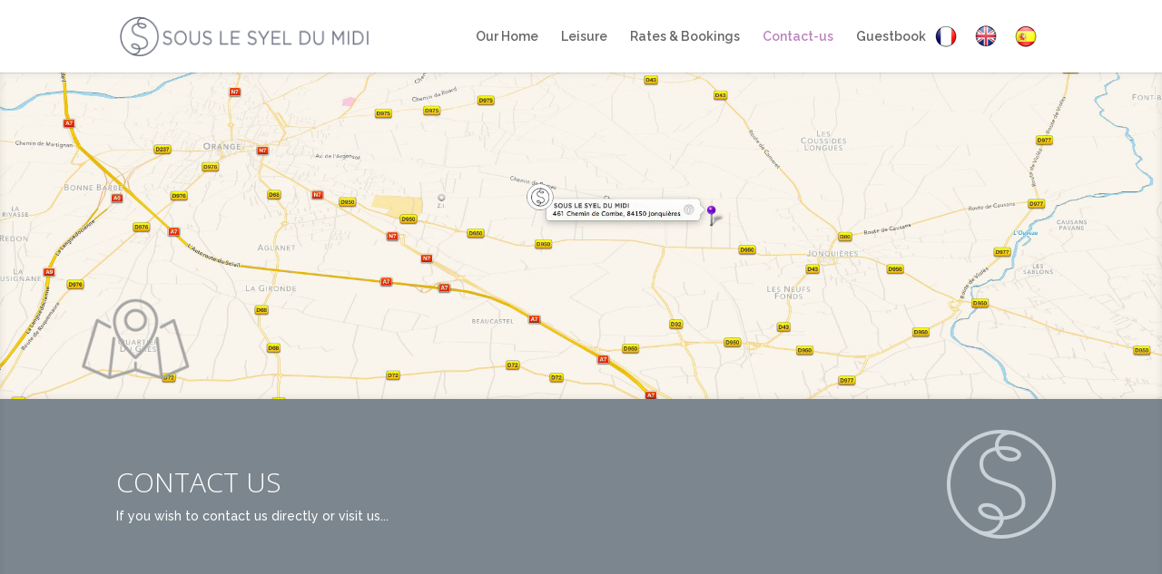

--- FILE ---
content_type: text/css
request_url: https://sous-le-syel-du-midi.fr/wp-content/themes/SYEL-Theme/style.css?ver=4.9.4
body_size: 32313
content:
/*
Theme Name: SYEL-Theme
Description: Syel THEME 
Author: mikobox
Version: 1.6
Template: Divi
*/
@import url("../Divi/style.css");


/*------------------------------------------------*/
/*-----------------[RESET]------------------------*/
/*------------------------------------------------*/

strong {color: inherit !important;}

/*------------------------------------------------*/
/*-------------------[ HEADER ]-------------------*/
/*------------------------------------------------*/

.home .addthis-smartlayers {display: none !important;}

/*------------------------------------------------*/
/*------------------ [ EFFECTS ]------------------*/
/*------------------------------------------------*/

/* --  transitions only -- */
a {-webkit-transition: color .4s !important; -moz-transition: color .4s !important; -o-transition: color .4s !important; transition: color .4s !important;}
a.hover-green:hover {color: #8aba13 !important; text-decoration: none !important;} /* Bascule la couleur vers du VERT */
a.hover-orange:hover {color: #ffa300 !important; text-decoration: none !important;} /* Bascule la couleur vers du ORANGE */
a.hover-grey:hover {color: #666 !important; text-decoration: none !important;} /* Bascule la couleur vers du GRIS */
a.hover-blue:hover {color: #5ea9dd !important; text-decoration: none !important;} /* Bascule la couleur vers du BLEU */
a.hover-pink:hover {color: #ba83be !important; text-decoration: none !important;} /* Bascule la couleur vers du PINK */
/* --  \ transitions only -- */

a.blue-effect {color: #5ea9dd !important; -webkit-transition: color .3s; -moz-transition: color .3s; -o-transition: color .3s; transition: color .3s;}
a.blue-effect:hover {color: #8aba13 !important; text-decoration: none!important; }

a.green-effect-1, a.green-effect-2, a.green-effect-3 {color: #8aba13 !important; -webkit-transition: color .3s; -moz-transition: color .3s; -o-transition: color .3s; transition: color .3s;}
a.grey-effect-1, a.grey-effect-2, a.grey-effect-3 {color: #666 !important; -webkit-transition: color .3s; -moz-transition: color .3s; -o-transition: color .3s; transition: color .3s;}
a.green-effect-1:hover, a.grey-effect-1:hover {color: #999 !important; text-decoration: none!important; } /* Bascule la couleur vers du GRIS */
a.green-effect-2:hover, a.grey-effect-2:hover {color: #5ea9dd !important; text-decoration: none!important; } /* Bascule la couleur vers du BLEU */
a.green-effect-3:hover, a.grey-effect-3:hover {color: #ffa300 !important; text-decoration: none!important; } /* Bascule la couleur vers du ORANGE */

a.orange-effect-1, a.orange-effect-2  {color:#ffa300 !important; -webkit-transition: color .4s; -moz-transition: color .4s; -o-transition: color .4s; transition: color .4s;}
a.orange-effect-1:hover {color: #999 !important; text-decoration: none !important;} /* Bascule la couleur vers du GRIS */
a.orange-effect-2:hover {color: #8aba13 !important; text-decoration: none !important;} /* Bascule la couleur vers du VERT */

a.effect-orange, a.effect-green, a.effect-grey, a.effect-blue, a.effect-pink { -webkit-transition: color .3s; -moz-transition: color .3s; -o-transition: color .3s; transition: color .3s;}
a.effect-orange:hover {color: #ffa300 !important; text-decoration: none!important; } /* Bascule la couleur vers du ORANGE */
a.effect-blue:hover {color: #5ea9dd !important; text-decoration: none!important; } /* Bascule la couleur vers du BLEU */
a.effect-green:hover {color: #8aba13 !important; text-decoration: none!important; } /* Bascule la couleur vers du VERT */
a.effect-grey:hover {color: #999 !important; text-decoration: none!important; } /* Bascule la couleur vers du GRIS */
a.effect-pink:hover {color: #ba83be !important; text-decoration: none!important; } /* Bascule la couleur vers du ROSE */

	
/*------------------------------------------------*/
/*----------------- [ UI STYLE ] -----------------*/
/*------------------------------------------------*/


.normal {font-weight: normal !important;}
.bolder {font-weight: 600}
.spaced {letter-spacing: 1px !important}

a.Myblue {color: #008be2 !important;}
a.Mygreen {color: #8aba13 !important;}

.Myblue, h2.Myblue, h3.Myblue, h4.Myblue, h6.Myblue {color: #008be2;}
.Mygreen, h2.Mygreen, h3.Mygreen, h4.Mygreen, h6.Mygreen {color: #8aba13;}
.Myorange, h2.Myorange, h3.Myorange, h4.Myorange, h6.Myorange {color: #ffa300;}
.Myorange-2 {color: #ffa300;}
.Mypink, h2.pink, h3.pink, h4.pink, h6.pink {color: #ba83be !important;}


.float-left {float: left !important;}
.left, h1.left, h2.left, h3.left, h4.left {text-align: left !important;}
.right, h1.right, h2.right, h3.right, h4.right {text-align: right !important;}
.center, h1.center, h2.center, h3.center, h4.center {text-align: center !important;}
.justify, h1.justify, h2.justify, h3.justify, h4.justify {text-align: justify !important;}
.long {background-repeat: repeat-x;}
.zero {font-size: 0.1em !important; color: #fff !important}

h1, h2, h3 {font-weight: lighter !important; line-height: 1.1;  margin-bottom: 15px; margin-top: 15px}
.Mytitle_header h1 {margin-bottom: 0px !important}

.number-1 {background: url(images/UI/number-1.png) left top no-repeat; padding-left: 36px}
.number-2 {background: url(images/UI/number-2.png) left top no-repeat; padding-left: 36px}
.star-1 {background: url(images/UI/star-1.png) left top no-repeat; padding-left: 36px}
.star-2 {background: url(images/UI/star-2.png) left top no-repeat; padding-left: 36px}
.pin-1 {background: url(images/UI/pin-1.png) left top no-repeat; padding-left: 22px}
#TV-1 {background: url(images/UI/TV-1.png) right top no-repeat; width: 75px; height: 28px; margin-top: -4px;  line-height: 2 }
#TV-1_GB {background: url(images/UI/TV-1.png) right top no-repeat; width: 85px; height: 28px; margin-top: -4px;  line-height: 2 }
#TV-1_ES {background: url(images/UI/TV-1.png) right top no-repeat; width: 95px; height: 28px; margin-top: -4px;  line-height: 2 }
#TV-2 {background: url(images/UI/TV-2.png) right top no-repeat; width: 75px; height: 28px; margin-top: -4px;  line-height: 2 }
#TV-2_GB {background: url(images/UI/TV-2.png) right top no-repeat; width: 85px; height: 28px; margin-top: -4px;  line-height: 2 }
#TV-2_ES {background: url(images/UI/TV-2.png) right top no-repeat; width: 95px; height: 28px; margin-top: -4px;  line-height: 2 }

.list-hole { background: url(images/UI/list-hole.png) no-repeat 0 3px !important; padding-left: 15px !important; margin: 5px 0 !important; list-style: none !important }
a.list-hole {font-size: 0.8em !important}
.list-checkmark { background: url(images/UI/list-checkmark.png) no-repeat 0 3px !important; padding-left: 25px !important; margin: 5px 0 !important; list-style: none !important; }
.list-span { margin-left: 50px !important; }

#blank-20 { width: 20px; height:20px; background: none !important; display: block; }
#blank-40 { width: 40px; height:40px; background: none !important; display: block; }

#dotline { width:100%; height:26px; background: url(images/UI/dotline.png) repeat-x bottom center; display:block;}
#line-1 { width: 100%; height:40px; background: url(images/UI/line-1.png) no-repeat center center; display: block; }
#line-2 { width: 100%; height:40px; background: url(images/UI/line-2.png) no-repeat center center; display: block; }
#line-3 { width: 100%; height:40px; background: url(images/UI/line-3.png) no-repeat center center; display: block; }
#line-4 { width: 100%; height:40px; background: url(images/UI/line-4.png) no-repeat center center; display: block; }

#warning { background: url(images/UI/warning-20.png) no-repeat top left; display: block; padding-left:25px; color: #EB7A29; font-size:1.2em;}

#redbox { width: 500px; background-color:#DC542F; display: block; padding:15px; margin-left:55px; color: #fff; text-shadow: 1px 1px 2px #222; font-size:1.2em; text-align:center; }
#greenbox { width: 500px; background-color:#8EBF23; display: block; padding:15px; margin-left:55px; color: #fbfbfb; text-shadow: 1px 1px 2px #222; font-size:1.3em; text-align:center; }
#notice { background: url(images/UI/notice.png) no-repeat top left; display: block; padding-left:25px; margin-left:5px;}
#danger { background: url(images/UI/attention.png) no-repeat top left; display: block; padding-left:45px; margin-left:5px;}
#information { background: url(images/UI/info.png) no-repeat top left; display: block; padding-left:45px; margin-left:5px;}

.blurb-title_header-00 { width: 100%; background: url(images/UI/blurb-title_header-0.png) no-repeat 90% 40%; display: block; }
.blurb-title_header-01 { width: 100%; background: url(images/UI/blurb-title_header-1.png) no-repeat 90% 40%; display: block; }
.blurb-title_header-00-anim { width: 100%; background: url(images/UI/blurb-title_header-anim-0.gif) no-repeat 90% 40%; display: block; }
.blurb-title_header-01-anim { width: 100%; background: url(images/UI/blurb-title_header-anim-1.gif) no-repeat 90% 40%; display: block; }
.blurb-title_header-03-anim { width: 100%; background: url(images/UI/blurb-title_header-anim-3.gif) no-repeat 90% 40%; display: block; }

.asterisk-01 { background: url(images/UI/asterisk-01.png) no-repeat right top !important; }
#blurb-1-box1 { background: url(images/UI/blurb-1-box1.png) no-repeat right top !important; margin-left: 650px; width: 55px; height: 48px; position: absolute; display: block; z-index: 999}
#blurb-2-box { background: url(images/UI/blurb-2-box.png) no-repeat right top !important; margin-left: 650px; width: 55px; height: 48px; position: absolute; display: block; z-index: 999}
#blurb-1-box2 { background: url(images/UI/blurb-1-box2.png) no-repeat right top !important; margin-left: 650px; width: 55px; height: 48px; position: absolute; display: block; z-index: 999}
#blurb-3-box { background: url(images/UI/blurb-3-box.png) no-repeat right top !important; margin-left: 340px; width: 85px; height: 67px; position: absolute; display: block; z-index: 999}

body.home .Myhalf-blurbs {float: left; width: 50%; margin-bottom: 50px; display: none; }
body.home .Myhalf-blurbs.top-blurbs { margin-top: -150px; }
body.home .Myhalf-blurbs p {padding: 0 30px }

#et_top_search {display: none !important;}


/*  --------------------------- */
/* --   GALLERIES & IMAGES   -- */
/*  --------------------------- */

.et_pt_item_image a.more-icon { display: none !important;}
.zoom-icon.fancybox { margin-left: 30px;}

#gallery-4rows {display: none !important;}

.pic-embed-180 {padding-bottom: 8px; margin-right: 10px; background: url(images/UI/pic-embed-180.png) no-repeat center bottom;}
.pic-embed-300 {padding-bottom: 12px; background: url(images/UI/pic-embed-300.png) no-repeat center bottom;}
a:hover.lightbox img.pic-embed-180  { margin: -4px 15px 0 0; padding-bottom: 14px;}
a:hover.lightbox img.pic-embed-300  { margin-top: -4px; padding-bottom: 20px;}
a:hover.lightbox img
{/* SAFARI TRES VIELLE VERSION < 2.1 */
    -khtml-opacity:0.8; 
/* FIREFOX TRES VIELLE VERSION <= 0.9*/
    -moz-opacity : 0.8; 
/* IE 8 ET COMPRIS PAR IE 10*/
    -ms-filter: "alpha(opacity=80)"; 
/* IE > 4 et < 8 ET COMPRIS PAR IE 10*/
    filter: progid:DXImageTransform.Microsoft.Alpha(opacity=80); 
/* IE 4 */
    filter : alpha(opacity=80); 
/* AUTRE */
    opacity : 0.8;
/* TRANSITIONS */
	-webkit-transition: all .2s ease-in-out !important; -moz-transition: all .2s ease-in-out !important; -o-transition: all .2s ease-in-out !important; transition: all .2s ease-in-out !important;}


dl.gallery-item a { background: no-repeat center top !important;}
dl.gallery-item a:hover { background: url(images/UI/eye-50.png) no-repeat center  !important ;
	/* TRANSITIONS */
 -webkit-transition: all .4s ease-in-out !important; -moz-transition: all .4s ease-in-out !important; -o-transition: all .4s ease-in-out !important; transition: all .4s ease-in-out !important;}

dt.gallery-icon a:hover img.attachment-thumbnail { margin-top: -5px;
/* SAFARI TRES VIELLE VERSION < 2.1 */
    -khtml-opacity:0.3; 
/* FIREFOX TRES VIELLE VERSION <= 0.9*/
    -moz-opacity : 0.3; 
/* IE 8 ET COMPRIS PAR IE 10*/
    -ms-filter: "alpha(opacity=30)"; 
/* IE > 4 et < 8 ET COMPRIS PAR IE 10*/
    filter: progid:DXImageTransform.Microsoft.Alpha(opacity=30); 
/* IE 4 */
    filter : alpha(opacity=30); 
/* AUTRE */
    opacity : 0.3;
/* TRANSITIONS */
 -webkit-transition: all .2s ease-in-out !important; -moz-transition: all .2s ease-in-out !important; -o-transition: all .2s ease-in-out !important; transition: all .2s ease-in-out !important;}

/*  ------------------ */
/* --  PAGE CONTENT -- */
/*  ------------------ */

.post_content {text-align: justify !important;} /* --  Justify content on pages -- */
.post_content h1 {margin-bottom: 30px !important;}
.post_content h2, .post_content h3, .post_content h4, .post_content h5, .post_content h6 {margin-bottom: 13px !important;}


/*  ---------------------- */
/* -- RESPONSIVE CHARTS -- */
/*  ---------------------- */

 #line-chart2 {display: none;}
 #line-chart3 {display: none;}
 #line-chart4 {display: none;}


/*------------------------------------------------*/
/*-------------------[ WIDGET ]-------------------*/
/*------------------------------------------------*/

/*------------ CV - Testimonial Perso ------------*/
.et_pb_widget_area_left {border-right: none !important}
.et_pb_widget {margin-right: 0px !important;}
.et_pb_widget .et_pb_testimonial a {color: #ba83be !important}
.et_pb_widget .et_pb_testimonial a:hover {color: #839cbe !important}

/*--- Testimonials sidebar (CV) ---*/
.et_pb_testimonial {padding: 30px 0px 0px 0px; }
.et_pb_testimonial_author {text-align: center !important;}

/*------------------------------------------------*/
/*-------------------[ FOOTER ]-------------------*/
/*------------------------------------------------*/

#footer-bottom { background-color: #ddd !important;}
.mikobox-footer { background: url(images/UI/mikobox-mini-grey.png) no-repeat top right; padding-left: 2px}


/*------------------------------------------------*/
/*------------------[ SHORTCODE ]-----------------*/
/*------------------------------------------------*/

.et-tabs-container {margin-top: 10px !important}
div.one_half.last {margin-bottom: -35px !important}



.one_half, .one_third, .two_third, .one_fourth, .three_fourth { padding-bottom: 50px; line-height: 20px; }
.one_half.last { padding-bottom: 50px; line-height: 20px; }

.et-box {margin: 20px 0px 30px 0px !important;}
.et-box h2 {margin-bottom: 10px !important;}
.et-shadow .et-box-content {padding-left: 40px !important; line-height: 20px; }
.et-box-content {line-height: 20px; }

h3.heading-more {font-size: 22px !important; color: #8aba13 !important;text-transform: uppercase;}
h3.heading-more.open {color: #444 !important;}
.learn-more-content { line-height: 20px; }
.et-learn-more {margin: 20px 0px 30px 0px !important;}

/*  ---- TESTIMONIAL ---- */
a.et_pb_pricing_table_button {color: #fff !important;}
h2.et_pb_pricing_title {margin-bottom: 0 !important}
.et_pb_pricing_heading {padding: 12px 0  !important}
/*  ---- /TESTIMONIAL ---- */


/*------------------------------------------------*/
/*-------------------- CALENDAR ------------------*/
/*------------------------------------------------*/

.single-ai1ec_event p.main_post_info { display: none; }


/*------------------------------------------------*/
/*--------------------- TABLES -------------------*/
/*------------------------------------------------*/

#table_date {width: 290px; margin: 0 auto !important; border: none !important; border-top-color: none !important; padding: none !important}
.table_border {border: none !important; padding: 5px !important;}

#table_nuitee { margin: 0 auto 0 -10px !important; border: 1px solid #ddd !important;  }


/*------------------------------------------------*/
/*--------------- [ CONTACT FORM 7 ] -------------*/
/*------------------------------------------------*/


.hiddenLabel { font-size:0em;}

.wpcf7 input.wpcf7-text {background: none repeat scroll 0 0 #f7f7f7; border: 1px solid #f1f1f1; width:235px; padding: 8px; margin: 2px 0 2px 0; color: #ba83be; text-align: center; -moz-border-radius: 4px; -webkit-border-radius: 4px; border-radius: 4px;
							-moz-box-shadow: inset 1px 1px 2px#999; -webkit-box-shadow: inset 1px 1px 2px#999; box-shadow: inner 1px 1px 2px#999;}
.wpcf7 input.wpcf7-text.personnes { width:50px;}
.wpcf7 input.wpcf7-text.form-contact-text {width:370px; color: #ba83be; text-align: left; }
.wpcf7 input.wpcf7-tel {background: none repeat scroll 0 0 #f7f7f7; border: 1px solid #f1f1f1; width:50px; padding: 8px; margin: 2px 0 2px 0; color: #ba83be; text-align: center; -moz-border-radius: 4px; -webkit-border-radius: 4px; border-radius: 4px;
							-moz-box-shadow: inset 1px 1px 2px#999; -webkit-box-shadow: inset 1px 1px 2px#999; box-shadow: inner 1px 1px 2px#999;}
.wpcf7 input.wpcf7-date {background: none repeat scroll 0 0 #f7f7f7; border: 1px solid #f1f1f1; width:100px; padding: 8px; margin: 2px 0 2px 0; color: #8aba13; text-align: center; -moz-border-radius: 4px; -webkit-border-radius: 4px; border-radius: 4px;
							-moz-box-shadow: inset 1px 1px 2px#999; -webkit-box-shadow: inset 1px 1px 2px#999; box-shadow: inner 1px 1px 2px#999;}



/*.wpcf7-date {background-color: #f7f7f7; border: 1px solid #f1f1f1; width:150px; padding: 8px; margin: 2px 0 2px 0; color: #8aba13;text-align: center;}

/* ----- PLACEHOLDER ----- */
.wpcf7 input.wpcf7-text::-webkit-input-placeholder {color: #8aba13;}
.wpcf7 input.wpcf7-text:-moz-placeholder {color: #8aba13;}
.wpcf7 input.wpcf7-text:-ms-input-placeholder {color: #8aba13;}
.wpcf7 input.wpcf7-text.form-contact-text::-webkit-input-placeholder {color: #ba83be;}
.wpcf7 input.wpcf7-text.form-contact-text:-moz-placeholder {color: #ba83be;}
.wpcf7 input.wpcf7-text.form-contact-text:-ms-input-placeholder {color: #ba83be;}
.wpcf7 input.wpcf7-date::-webkit-input-placeholder {color: #8aba13;}
.wpcf7 input.wpcf7-date:-moz-placeholder {color: #8aba13;}
.wpcf7 input.wpcf7-date:-ms-input-placeholder {color: #8aba13;}
.wpcf7 textarea::-webkit-input-placeholder {color: #8aba13;}
.wpcf7 textarea:-moz-placeholder {color: #8aba13;}
.wpcf7 textarea:-ms-input-placeholder {color: #8aba13;}
.wpcf7 textarea.form-contact-textarea::-webkit-input-placeholder {color: #ba83be;}
.wpcf7 textarea.form-contact-textarea:-moz-placeholder {color: #ba83be;}
.wpcf7 textarea.form-contact-textarea:-ms-input-placeholder {color: #ba83be;}
/* ----- /PLACEHOLDER ----- */

.wpcf7 textarea {margin-bottom:5px; border: 1px solid #f1f1f1; background: none repeat scroll 0 0 #f7f7f7; width:370px; padding: 8px; margin: 10px 0 2px 0; color: #ba83be; -moz-border-radius: 4px; -webkit-border-radius: 4px; border-radius: 4px;
				-moz-box-shadow: inset 1px 1px 1px#999; -webkit-box-shadow: inset 1px 1px 2px#999; box-shadow: inner 1px 1px 1px#999;}

.Mycaptcha {background: none #f7f7f7 !important; border: 1px solid #f1f1f1 !important; width:60px; height:25px; padding: 8px; margin: 2px 0 2px 0; -moz-border-radius: 4px; -webkit-border-radius: 4px; border-radius: 4px; -moz-box-shadow: inset 1px 1px 1px#999; -webkit-box-shadow: inset 1px 1px 2px#999; box-shadow: inner 1px 1px 1px#999;}
input.wpcf7-captchar {color: #ba83be !important; text-align: center; text-transform: uppercase; letter-spacing: 2px; font-weight: bold;}

.wpcf7 input[type="submit"] { cursor: pointer; }

.submit-1 {background:url(images/contact_submit-1.png) no-repeat; height:35px; width:73px; border:0; }
.submit-2 {width:100px; height:30px; background: none #8aba13; border: 1px solid #f1f1f1; padding: 8px; margin: 2px 0 2px 0; color: #fff; -moz-border-radius: 4px; -webkit-border-radius: 4px; border-radius: 4px;}
.submit-3 {width:200px; height:50px; background: url(images/icon026.png) 30px 13px no-repeat #ba83be; border: 1px solid #f1f1f1; padding-left: 45px; margin: 2px 0; color: #fff; font-size: 18px; -moz-border-radius: 8px; -webkit-border-radius: 8px; border-radius: 8px;
			-webkit-transition: all .1s ease-in-out ; -moz-transition: all .1s ease-in-out ; -o-transition: all .1s ease-in-out ; transition: all .1s ease-in-out}
.submit-3:hover {width:204px; color: #666666; background: url(images/icon027.png) 30px 13px no-repeat #f2f2f2; border: 1px solid #ddd; font-size: 20px; padding-left: 50px;
			-moz-box-shadow: inset 1px 1px 2px#999; -webkit-box-shadow: inset 1px 1px 2px#999; box-shadow: inner 1px 1px 2px#999;}
.submit-3:active { background: url(images/icon027.png) 32px 15px no-repeat #f2f2f2; padding: 4px 0 0 50px; -moz-box-shadow: inset 3px 3px 2px#999; -webkit-box-shadow: inset 3px 3px 2px#999; box-shadow: inner 3px 3px 2px#999;}
.submit-3.form-contact-submit {width:390px;text-align: left !important; padding-left: 70px !important }

.wpcf7-not-valid-tip {position: absolute; top: 103% !important;  z-index: 100; background:none !important; border:none !important; font-size: 10pt; color: #EB7A29; width: 280px; padding: 2px !important; text-align: center;}
.wpcf7-validation-errors, .wpcf7-mail-sent-ng, .wpcf7-spam-blocked {margin:10px auto 30px auto !important; padding: 20px !important; color: #ff7800; width: 50%; border: none !important; text-align: center; background: none !important; text-transform: uppercase; letter-spacing: 1px; -moz-border-radius: 8px; -webkit-border-radius: 8px; border-radius: 8px;}
/*.wpcf7-validation-errors, .wpcf7-mail-sent-ng, .wpcf7-spam-blocked {margin:10px auto 30px auto !important; padding: 20px !important; color: #fff; width: 50%; border: 1px solid #ff7800 !important; text-align: center; background: rgba(240,120,33,1); text-transform: uppercase; letter-spacing: 1px; -moz-border-radius: 8px; -webkit-border-radius: 8px; border-radius: 8px;}*/
.wpcf7-mail-sent-ok {margin:2px 0 30px 0 !important; color: #54c921; width: 100%; border: none !important; text-align: center;}

.error1 .wpcf7-not-valid-tip { top: 0px !important; left: 6px !important; z-index: 100; background-color: #f7f7f7 !important; border:none !important; color: #ffa300; width: 238px !important; height: 18px; padding: 2px; font-size: 13px !important; text-transform:uppercase; }
.error2 .wpcf7-not-valid-tip { top: 0px !important; left: 6px !important; z-index: 100; background-color: #f7f7f7 !important; border:none !important; color: #ffa300; width: 372px !important; height: 18px; padding: 2px; font-size: 13px !important; text-transform:uppercase; text-align: left !important; }
.error-textarea .wpcf7-not-valid-tip { top: -50px !important; left: 6px !important; z-index: 100; background-color: #f7f7f7 !important; border:none !important; color: #ffa300; width: 372px !important; height: 18px; padding: 2px; font-size: 13px !important; text-transform:uppercase; }
.error-date .wpcf7-not-valid-tip { top: 0px !important; left: 3px !important; z-index: 100; background-color: #f7f7f7 !important; border:none !important; color: #ffa300; width: 106px !important; height: 18px; padding: 2px; font-size: 13px !important; text-transform:uppercase; }
.error-personnes .wpcf7-not-valid-tip { top: 0px !important; left: 3px !important; z-index: 100; background-color: #f7f7f7 !important; border:none !important; color: #ffa300; width: 58px !important; height: 18px; font-size: 13px !important; text-transform:uppercase; }
.error_code .wpcf7-not-valid-tip { top: 0px !important; left: 4px !important; z-index: 100; background-color:#f7f7f7 !important; border:none !important; color: #ffa300; width: 50px !important; height:18px !important; padding: 2px; font-size: 12px !important; text-transform:uppercase; }


/*------------------------------------------------*/
/*------------------- [ WPML ] -------------------*/
/*------------------------------------------------*/

#My_lang_sel {margin-top: -10px; /*padding-left: 10px;*/ float: right; /*height: 25px;*/ background-color: none;}

#lang_sel_list {border: 0 !important; padding: 0 !important; }
#lang_sel_list img.iclflag {width:24px !important; height:24px !important; position: relative; }




/*--------------------------------------------------------------------------*/
/*------------------------- [ DMS GUESTBOOK ] ------------------------------*/
/*--------------------------------------------------------------------------*/


.css_guestbook_admin_entries {display: none !important;}  /*---------- Afficher ou non les boites de recherche et de choix dans la partie ENTRIES (contributions) -----------*/


.css_guestbook_position {width: 1000px; margin: 0 auto !important}
.css_form_antispamcontent_position {text-align:left !important; }
.css_form_submit_position {text-align:left !important; }

.css_form_embedded, .css_post_embedded {border: none !important;} /*  Cadre ext */
.css_navigation_totalcount {display: none; letter-spacing: 2px}

.css_form_mypix_1 {background:url(images/UI/icons_GB-2.png) top left no-repeat; height:40px; width:40px; margin:  10px 10px 0 -10px}
.pen-1 {background: url(images/UI/icons_GB-2-28.png) left top no-repeat; padding-left: 40px}

.css_form_sprite_top {background:url(images/UI/GB-sprite.png) top left no-repeat; position: absolute; height:21px; width:26px; margin: 10px 0 0 0px}
.css_form_sprite_bottom {background:url(images/UI/GB-sprite.png) bottom left no-repeat; position: absolute; height:21px; width:26px; margin: 10px 0 0 3px}


/* F O R M S */

.css_form_namefield, .css_form_emailfield {width:250px !important; background: none repeat scroll 0 0 #F9F9F9 !important; border: 1px solid #8E9BA9 !important; padding: 8px !important; margin: 2px 0 2px 0 !important; font-size: 1em !important; color: #ba83be !important; -moz-border-radius: 5px; -webkit-border-radius: 5px; border-radius: 5px;}
.css_form_messagefield {margin-bottom:5px; border: 1px solid #8E9BA9 !important; background: none repeat scroll 0 0 #F9F9F9; padding: 8px; margin: 10px 0 2px 0; font-size: 1em; color: #ba83be !important; -moz-border-radius: 5px; -webkit-border-radius: 5px; border-radius: 5px;}
.css_form_antispamtext {text-align: left !important; }
.css_form_antispam_inputfield { width: 30px !important; background: #F9F9F9 !important; border: 1px solid #8E9BA9 !important; padding: 6px !important; text-align: center; margin: 2px 0 2px 0 !important; font-size: 1em !important; color: #ba83be !important; -moz-border-radius: 5px; -webkit-border-radius: 5px; border-radius: 5px;}
.css_form_submit { width:200px; height:50px; background: url(images/icon026.png) 30px 13px no-repeat #ba83be; border: 1px solid #f1f1f1; padding-left: 45px; margin: 2px 0; color: #fff !important; font-size: 18px; cursor: pointer; -moz-border-radius: 8px; -webkit-border-radius: 8px; border-radius: 8px;
            -webkit-transition: all .1s ease-in-out ; -moz-transition: all .1s ease-in-out ; -o-transition: all .1s ease-in-out ; transition: all .1s ease-in-out }
.css_form_submit:hover {width:204px; color: #666666 !important; background: url(images/icon027.png) 30px 13px no-repeat #f2f2f2; border: 1px solid #ddd; font-size: 20px; padding-left: 50px;
            -moz-box-shadow: inset 1px 1px 2px#999; -webkit-box-shadow: inset 1px 1px 2px#999; box-shadow: inner 1px 1px 2px#999;}
.css_form_submit:active { background: url(images/icon027.png) 32px 15px no-repeat #f2f2f2; padding: 4px 0 0 50px; -moz-box-shadow: inset 3px 3px 2px#999; -webkit-box-shadow: inset 3px 3px 2px#999; box-shadow: inner 3px 3px 2px#999;}


/* ----- PLACEHOLDER ----- */
.css_form_namefield::-webkit-input-placeholder, .css_form_emailfield::-webkit-input-placeholder, .css_form_messagefield::-webkit-input-placeholder {color: #ba83be;}
.css_form_namefield:-moz-placeholder, .css_form_namefield:-moz-placeholder, .css_form_namefield:-moz-placeholder {color: #ba83be;}
.css_form_namefield:-ms-input-placeholder, .css_form_namefield:-ms-input-placeholder, .css_form_namefield:-ms-input-placeholder {color: #ba83be;}


/* E N T R I E S */

.css_post_header1 h2 {margin-left: -40px !important; margin-top: 10px; text-transform: uppercase;}
.css_post_header4 {margin: -35px 0 0 -40px !important; font-style: italic;}
.css_post_header4-v2 {margin-top: -3px !important; font-style: italic;}
.css_post_message {text-align: justify; color: #666; font-size: 13px !important; line-height: 1.5; padding: 10px 15px 0 10px}
.css_post_message span {padding-left: 20px}

/* M E S S A G E S */
.css_form_errormessage {color: #ff7d00 !important; font-size: 13px !important; font-weight:normal !important; line-height: 1.5;}
.css_form_successmessage {font-size: 14px !important; font-weight:normal !important; padding: 20px 0; line-height: 1.5;}


/*------------------------------------------------*/
/*----------------- [ RESPONSIVE ] ---------------*/
/*------------------------------------------------*/

/*-------------------[960px]------------------*/
@media only screen and ( min-width: 981px ) and ( max-width: 1100px ) {

	#blurb-1-box1, #blurb-1-box2, #blurb-2-box { margin-left: 560px !important;}
	#blurb-3-box { margin-left: 300px !important; margin-top: -10px}

    .css_guestbook_position {width: 940px; margin: 0 auto !important}

}


/*-------------------[768px]------------------*/
@media only screen and ( max-width: 980px ) {

	#gallery-4rows {display: block !important;}
	#gallery-3rows {display: none !important;}

	#line-chart2 {display: block;}
	#line-chart1, #line-chart3, #line-chart4 {display: none;}

	#line-3 { background: url(images/UI/line-2.png) no-repeat center center; }
	#line-4 { background: url(images/UI/line-4-2.png) no-repeat center center; }

	body.home .Myhalf-blurbs {display: block !important;}
	body.home .et_pb_column_1_4 .et_pb_blurb { display: none !important ;}

	#blurb-1-box1, #blurb-1-box2, #blurb-2-box { margin-left: 540px !important;}
	#blurb-3-box { margin-left: 540px !important; margin-top: -15px}

	.wpcf7-validation-errors, .wpcf7-mail-sent-ng, .wpcf7-spam-blocked {width: 80% !important}

    .css_guestbook_position {width: 680px; margin: 0 auto !important}

}

/*-------------------[480px]------------------*/
@media only screen and ( max-width: 767px ) {

	#gallery-3rows {display: block !important;}
	#gallery-4rows {display: none !important;}

	#line-chart3 {display: block;}
	#line-chart1, #line-chart2, #line-chart4 {display: none;}

	#line-3 { background: url(images/UI/line-2.png) no-repeat center center; }
	#line-4 {  background: url(images/UI/line-4-2.png) no-repeat center center; }

	body.home .Myhalf-blurbs p {padding: 2px !important }

	#blurb-1-box1, #blurb-1-box2, #blurb-2-box { margin-left: 270px !important;}
	#blurb-3-box { margin-left: 270px !important;}

	.wpcf7-validation-errors, .wpcf7-mail-sent-ng, .wpcf7-spam-blocked {width: 80% !important}

	.wpcf7 input.wpcf7-text.form-contact-text {width:255px !important;}
	.wpcf7 textarea.form-contact-textarea { width:255px;}
	.submit-3.form-contact-submit {width:250px;text-align: left !important; padding-left: 70px !important }
	.error2 .wpcf7-not-valid-tip { width: 240px !important;}
	.error-textarea .wpcf7-not-valid-tip { width: 235px !important;}

    .css_guestbook_position {width: 440px; margin: 0 auto !important}
    .css_post_header4 {margin: -35px 0 0 -40px !important; width: 300px}



}

/*-------------------[320px]------------------*/
@media only screen and ( max-width: 479px ) {

	#line-chart4 {display: block;}
	#line-chart1, #line-chart2, #line-chart3 {display: none;}

	#line-2 { background: url(images/UI/line-1.png) no-repeat center center; }
	#line-3 { background: url(images/UI/line-1.png) no-repeat center center; }
	#line-4 {  background: url(images/UI/line-4-3.png) no-repeat center center; }

	body.home .Myhalf-blurbs {display: none !important;}
	body.home .et_pb_column_1_4 .et_pb_blurb { display: block !important;}

	#blurb-1-box1, #blurb-1-box2, #blurb-2-box, #blurb-3-box { display: none !important;}

	.pic-embed-300 {padding-bottom: 8px; margin-right: 10px; background: none !important;}
	a:hover.lightbox img.pic-embed-300  { margin-top: 0; padding-bottom: 8px;}

	.wpcf7-validation-errors, .wpcf7-mail-sent-ng, .wpcf7-spam-blocked {width: 80% !important}
	.wpcf7 textarea { width:275px; padding: 8px; margin: 10px 0 2px 0; }

	.wpcf7 input.wpcf7-text.form-contact-text {width:235px !important;}
	.wpcf7 textarea.form-contact-textarea { width:235px;}
	.submit-3.form-contact-submit {width:250px;text-align: left !important; padding-left: 70px !important }
	.error2 .wpcf7-not-valid-tip { width: 240px !important;}
	.error-textarea .wpcf7-not-valid-tip { width: 235px !important;}

    .css_guestbook_position {width: 320px; margin: 0 auto !important}


}